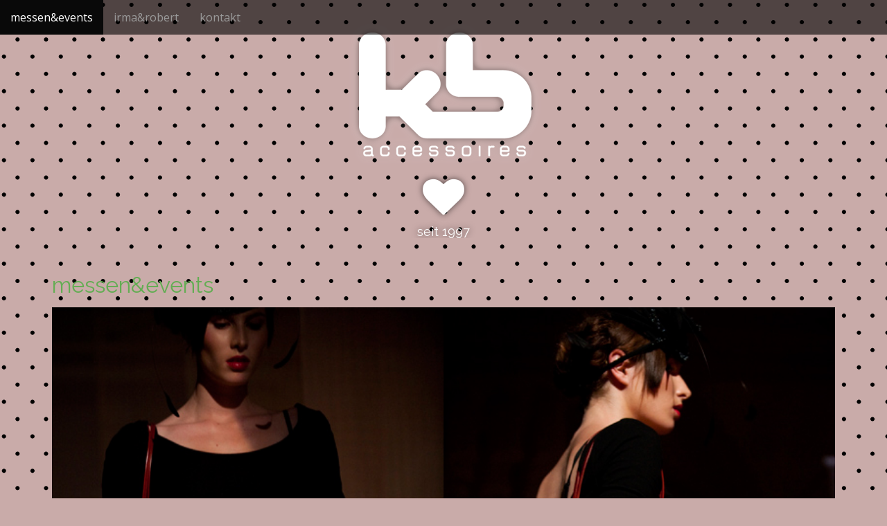

--- FILE ---
content_type: text/html; charset=UTF-8
request_url: http://kb-accessoires.ch/messenevents/
body_size: 5091
content:
<!DOCTYPE html>
<!--[if lt IE 7]><html class="no-js lt-ie9 lt-ie8 lt-ie7" lang="de-DE"><![endif]-->
<!--[if IE 7]><html class="no-js lt-ie9 lt-ie8" lang="de-DE"><![endif]-->
<!--[if IE 8]><html class="no-js lt-ie9" lang="de-DE"><![endif]-->
<!--[if gt IE 8]><!--><html class="no-js" lang="de-DE"><!--<![endif]-->
<head>
<meta charset="UTF-8" />
<meta http-equiv="X-UA-Compatible" content="IE=edge,chrome=1">
<meta name="viewport" content="width=device-width, initial-scale=1.0">
<title>messen&#038;events | kb-accessoires</title>
<link rel="profile" href="http://gmpg.org/xfn/11" />
<link rel="pingback" href="http://kb-accessoires.ch/xmlrpc.php" />
<!--[if IE]><script src="http://html5shiv.googlecode.com/svn/trunk/html5.js"></script><![endif]-->
<link rel="alternate" type="application/rss+xml" title="kb-accessoires &raquo; Feed" href="http://kb-accessoires.ch/feed/" />
<link rel="alternate" type="application/rss+xml" title="kb-accessoires &raquo; Kommentar-Feed" href="http://kb-accessoires.ch/comments/feed/" />
		<script type="text/javascript">
			window._wpemojiSettings = {"baseUrl":"http:\/\/s.w.org\/images\/core\/emoji\/72x72\/","ext":".png","source":{"concatemoji":"http:\/\/kb-accessoires.ch\/wp-includes\/js\/wp-emoji-release.min.js?ver=4.3.34"}};
			!function(e,n,t){var a;function o(e){var t=n.createElement("canvas"),a=t.getContext&&t.getContext("2d");return!(!a||!a.fillText)&&(a.textBaseline="top",a.font="600 32px Arial","flag"===e?(a.fillText(String.fromCharCode(55356,56812,55356,56807),0,0),3e3<t.toDataURL().length):(a.fillText(String.fromCharCode(55357,56835),0,0),0!==a.getImageData(16,16,1,1).data[0]))}function i(e){var t=n.createElement("script");t.src=e,t.type="text/javascript",n.getElementsByTagName("head")[0].appendChild(t)}t.supports={simple:o("simple"),flag:o("flag")},t.DOMReady=!1,t.readyCallback=function(){t.DOMReady=!0},t.supports.simple&&t.supports.flag||(a=function(){t.readyCallback()},n.addEventListener?(n.addEventListener("DOMContentLoaded",a,!1),e.addEventListener("load",a,!1)):(e.attachEvent("onload",a),n.attachEvent("onreadystatechange",function(){"complete"===n.readyState&&t.readyCallback()})),(a=t.source||{}).concatemoji?i(a.concatemoji):a.wpemoji&&a.twemoji&&(i(a.twemoji),i(a.wpemoji)))}(window,document,window._wpemojiSettings);
		</script>
		<style type="text/css">
img.wp-smiley,
img.emoji {
	display: inline !important;
	border: none !important;
	box-shadow: none !important;
	height: 1em !important;
	width: 1em !important;
	margin: 0 .07em !important;
	vertical-align: -0.1em !important;
	background: none !important;
	padding: 0 !important;
}
</style>
<link rel='stylesheet' id='layerslider-css'  href='http://kb-accessoires.ch/wp-content/plugins/LayerSlider/static/css/layerslider.css?ver=5.6.2' type='text/css' media='all' />
<link rel='stylesheet' id='ls-google-fonts-css'  href='http://fonts.googleapis.com/css?family=Lato:100,300,regular,700,900%7COpen+Sans:300%7CIndie+Flower:regular%7COswald:300,regular,700&#038;subset=latin%2Clatin-ext' type='text/css' media='all' />
<link rel='stylesheet' id='theme_stylesheet-css'  href='http://kb-accessoires.ch/wp-content/themes/arcade/style.css?ver=4.3.34' type='text/css' media='all' />
<link rel='stylesheet' id='google_fonts-css'  href='//fonts.googleapis.com/css?family=Megrim%7COpen+Sans%3A400%2C400italic%2C700%2C700italic%7CRaleway&#038;ver=4.3.34' type='text/css' media='all' />
<link rel='stylesheet' id='font_awesome-css'  href='http://kb-accessoires.ch/wp-content/themes/arcade/library/css/font-awesome.css?ver=4.2.0' type='text/css' media='all' />
<link rel='stylesheet' id='js_composer_front-css'  href='//kb-accessoires.ch/wp-content/uploads/js_composer/js_composer_front_custom.css?ver=4.7.1.1' type='text/css' media='all' />
<script type='text/javascript' src='http://kb-accessoires.ch/wp-content/plugins/LayerSlider/static/js/greensock.js?ver=1.11.8'></script>
<script type='text/javascript' src='http://kb-accessoires.ch/wp-includes/js/jquery/jquery.js?ver=1.11.3'></script>
<script type='text/javascript' src='http://kb-accessoires.ch/wp-includes/js/jquery/jquery-migrate.min.js?ver=1.2.1'></script>
<script type='text/javascript' src='http://kb-accessoires.ch/wp-content/plugins/LayerSlider/static/js/layerslider.kreaturamedia.jquery.js?ver=5.6.2'></script>
<script type='text/javascript' src='http://kb-accessoires.ch/wp-content/plugins/LayerSlider/static/js/layerslider.transitions.js?ver=5.6.2'></script>
<link rel="EditURI" type="application/rsd+xml" title="RSD" href="http://kb-accessoires.ch/xmlrpc.php?rsd" />
<link rel="wlwmanifest" type="application/wlwmanifest+xml" href="http://kb-accessoires.ch/wp-includes/wlwmanifest.xml" /> 
<meta name="generator" content="WordPress 4.3.34" />
<link rel='canonical' href='http://kb-accessoires.ch/messenevents/' />
<link rel='shortlink' href='http://kb-accessoires.ch/?p=55' />
<style>
.container { max-width: 1170px; }
a, .page-header .navigation a { color: #c14f4f; }
a:hover { color: #63ad53; }
body { font-family: "Open Sans", sans-serif; font-weight: normal; font-size: 16px; }
#site-title a { font-family: Megrim, cursive; font-weight: normal; }
.only-on-home.no-fittext #site-title a { font-size: 120px; }
main, #home-page-widgets, .home-jumbotron, #site-navigation { color: #282828; }
h1, h2, h3, h4, h5, h6, h1 a, h2 a, h3 a, h4 a, h5 a, h6 a { color: #63ad53; font-family: Raleway, sans-serif; font-weight: normal; }
.entry-title, .entry-title a { font-family: Raleway, sans-serif; font-weight: normal; font-size: 32px; }
.entry-meta, .entry-meta a { font-family: "Open Sans", sans-serif; font-weight: normal; font-size: 13px; }
/* Custom CSS */
.home-jumbotron h1 {
  font-size: 33px;
  line-height: 1.3;
  margin-bottom: 10px;
}
#site-meta i {
  color: #fff;
}
/* eof Custom CSS */
	</style>
		<style type="text/css">.recentcomments a{display:inline !important;padding:0 !important;margin:0 !important;}</style>
<meta name="generator" content="Powered by Visual Composer - drag and drop page builder for WordPress."/>
<!--[if lte IE 9]><link rel="stylesheet" type="text/css" href="http://kb-accessoires.ch/wp-content/plugins/js_composer/assets/css/vc_lte_ie9.css" media="screen"><![endif]--><!--[if IE  8]><link rel="stylesheet" type="text/css" href="http://kb-accessoires.ch/wp-content/plugins/js_composer/assets/css/vc-ie8.css" media="screen"><![endif]--><style type="text/css" id="custom-background-css">
body.custom-background { background-color: #c9aba9; background-image: url('http://kb-accessoires.ch/wp-content/uploads/2015/01/Tuepfli_fein.png'); background-repeat: repeat; background-position: top left; background-attachment: scroll; }
</style>
<noscript><style> .wpb_animate_when_almost_visible { opacity: 1; }</style></noscript></head>
<body class="page page-id-55 page-template page-template-page-templates page-template-template-grid page-template-page-templatestemplate-grid-php custom-background wpb-js-composer js-comp-ver-4.7.1.1 vc_responsive">

	<div id="page">

		<header id="header">
			<nav id="site-navigation" class="navbar navbar-inverse navbar-fixed-top" role="navigation">
				<h3 class="sr-only">Main menu</h3>
				<a class="sr-only" href="#primary" title="Skip to content">Skip to content</a>

				<div class="navbar-header">
					<button type="button" class="navbar-toggle" data-toggle="collapse" data-target=".navbar-collapse">
				        <span class="icon-bar"></span>
				        <span class="icon-bar"></span>
				        <span class="icon-bar"></span>
				    </button>
				</div>

				<div class="collapse navbar-collapse">
					<ul id="menu-hauptanvigation" class="nav navbar-nav"><li id="menu-item-60" class="menu-item menu-item-type-post_type menu-item-object-page current-menu-item page_item page-item-55 current_page_item active menu-item-60"><a href="http://kb-accessoires.ch/messenevents/">messen&#038;events</a></li>
<li id="menu-item-59" class="menu-item menu-item-type-post_type menu-item-object-page menu-item-59"><a href="http://kb-accessoires.ch/irmaundrobert/">irma&#038;robert</a></li>
<li id="menu-item-61" class="menu-item menu-item-type-post_type menu-item-object-page menu-item-61"><a href="http://kb-accessoires.ch/kontakt/">kontakt</a></li>
</ul>				</div>
			</nav><!-- #site-navigation -->

			 <div class="title-card-wrapper">
                <div class="title-card">
    				<div id="site-meta">
    					    						<a href="http://kb-accessoires.ch" title="kb-accessoires" id="site-logo" rel="home"><img src="http://kb-accessoires.ch/wp-content/uploads/2015/01/logo_weiss_header_shadow4.png" alt="kb-accessoires" /></a>
    					
    					    					<i class="fa fa-heart"></i>
    					
    					<h2 id="site-description">
    						seit 1997    					</h2>

    					<a href="#" id="more-site" class="btn btn-default btn-lg">See More</a>
    				</div>

    								</div>
			</div>

		</header>

		<main>
	<div class="container">
		<div class="row">
			<div id="primary" class="col-md-12">
										<article id="post-55" class="post-55 page type-page status-publish hentry xfolkentry">
							<h1 class="entry-title">
								messen&#038;events							</h1>

						    <div class="entry-content description clearfix">
							    <div class="vc_row wpb_row vc_row-fluid"><div class="wpb_column vc_column_container vc_col-sm-12"><div class="wpb_wrapper"><div class="vc_row wpb_row vc_inner vc_row-fluid"><div class="wpb_column vc_column_container vc_col-sm-12"><div class="wpb_wrapper"><div class="wpb_layerslider_element wpb_content_element"><script data-cfasync="false" type="text/javascript">var lsjQuery = jQuery;</script><script data-cfasync="false" type="text/javascript">
lsjQuery(document).ready(function() {
if(typeof lsjQuery.fn.layerSlider == "undefined") { lsShowNotice('layerslider_23_1769687700_1','jquery'); }
else {
lsjQuery("#layerslider_23_1769687700_1").layerSlider({startInViewport: false, pauseOnHover: false, animateFirstSlide: false, touchNav: false, hoverPrevNext: false, navStartStop: false, showCircleTimer: false, thumbnailNavigation: 'disabled', skinsPath: 'http://kb-accessoires.ch/wp-content/plugins/LayerSlider/static/skins/'})
}
});
</script><div id="layerslider_23_1769687700_1" class="ls-wp-container" style="width:800px;height:600px;margin:0 auto;margin-bottom: 0px;"><div class="ls-slide" data-ls=" transition2d: all;"><img class="ls-l" style="top:50%;left:50%;white-space: nowrap;" src="http://kb-accessoires.ch/wp-content/uploads/2015/01/get_dressed_kb-accessoires_07.jpg" alt=""></div><div class="ls-slide" data-ls=" transition2d: all;"><img class="ls-l" style="top:50%;left:50%;white-space: nowrap;" src="http://kb-accessoires.ch/wp-content/uploads/2015/01/get_dressed_kb-accessoires_01.jpg" alt=""></div><div class="ls-slide" data-ls=" transition2d: all;"><img class="ls-l" style="top:50%;left:50%;white-space: nowrap;" src="http://kb-accessoires.ch/wp-content/uploads/2015/01/get_dressed_kb-accessoires_14.jpg" alt=""></div><div class="ls-slide" data-ls=" transition2d: all;"><img class="ls-l" style="top:50%;left:50%;white-space: nowrap;" src="http://kb-accessoires.ch/wp-content/uploads/2015/01/get_dressed_kb-accessoires_13.jpg" alt=""></div><div class="ls-slide" data-ls=" transition2d: all;"><img class="ls-l" style="top:50%;left:50%;white-space: nowrap;" src="http://kb-accessoires.ch/wp-content/uploads/2015/01/get_dressed_kb-accessoires_10.jpg" alt=""></div><div class="ls-slide" data-ls=" transition2d: all;"><img class="ls-l" style="top:50%;left:50%;white-space: nowrap;" src="http://kb-accessoires.ch/wp-content/uploads/2015/01/get_dressed_kb-accessoires_05.jpg" alt=""></div><div class="ls-slide" data-ls=" transition2d: all;"><img class="ls-l" style="top:50%;left:50%;white-space: nowrap;" src="http://kb-accessoires.ch/wp-content/uploads/2015/01/get_dressed_kb-accessoires_10.jpg" alt=""></div><div class="ls-slide" data-ls=" transition2d: all;"><img class="ls-l" style="top:50%;left:50%;white-space: nowrap;" src="http://kb-accessoires.ch/wp-content/uploads/2015/01/get_dressed_kb-accessoires_02.jpg" alt=""></div><div class="ls-slide" data-ls=" transition2d: all;"><img class="ls-l" style="top:50%;left:50%;white-space: nowrap;" src="http://kb-accessoires.ch/wp-content/uploads/2015/01/get_dressed_kb-accessoires_19.jpg" alt=""></div><div class="ls-slide" data-ls=" transition2d: all;"><img class="ls-l" style="top:50%;left:50%;white-space: nowrap;" src="http://kb-accessoires.ch/wp-content/uploads/2015/01/get_dressed_kb-accessoires_20.jpg" alt=""></div></div></div><div class="vc_wp_text wpb_content_element"><div class="widget widget_text">			<div class="textwidget"><p>foto: <a href="http://www.marcofrauchiger.ch" target="_blank">marco frauchiger</a></p>
</div>
		</div></div></div></div></div></div></div></div><div class="vc_row wpb_row vc_row-fluid"><div class="wpb_column vc_column_container vc_col-sm-12"><div class="wpb_wrapper"><div class="vc_row wpb_row vc_inner vc_row-fluid"><div class="wpb_column vc_column_container vc_col-sm-12"><div class="wpb_wrapper"><div class="wpb_layerslider_element wpb_content_element"><script data-cfasync="false" type="text/javascript">var lsjQuery = jQuery;</script><script data-cfasync="false" type="text/javascript">
lsjQuery(document).ready(function() {
if(typeof lsjQuery.fn.layerSlider == "undefined") { lsShowNotice('layerslider_24_1769687700_2','jquery'); }
else {
lsjQuery("#layerslider_24_1769687700_2").layerSlider({startInViewport: false, pauseOnHover: false, animateFirstSlide: false, touchNav: false, hoverPrevNext: false, navStartStop: false, showCircleTimer: false, thumbnailNavigation: 'disabled', skinsPath: 'http://kb-accessoires.ch/wp-content/plugins/LayerSlider/static/skins/'})
}
});
</script><div id="layerslider_24_1769687700_2" class="ls-wp-container" style="width:800px;height:600px;margin:0 auto;margin-bottom: 0px;"><div class="ls-slide" data-ls=" transition2d: all;"><img class="ls-l" style="top:50%;left:50%;white-space: nowrap;" src="http://kb-accessoires.ch/wp-content/uploads/2015/01/Messe_friedrichshafen_06.jpg" alt=""></div><div class="ls-slide" data-ls=" transition2d: all;"><img class="ls-l" style="top:50%;left:50%;white-space: nowrap;" src="http://kb-accessoires.ch/wp-content/uploads/2015/01/Messe_friedrichshafen_01.jpg" alt=""></div><div class="ls-slide" data-ls=" transition2d: all;"><img class="ls-l" style="top:50%;left:50%;white-space: nowrap;" src="http://kb-accessoires.ch/wp-content/uploads/2015/01/Messe_friedrichshafen_04.jpg" alt=""></div><div class="ls-slide" data-ls=" transition2d: all;"><img class="ls-l" style="top:50%;left:50%;white-space: nowrap;" src="http://kb-accessoires.ch/wp-content/uploads/2015/01/Messe_friedrichshafen_03.jpg" alt=""></div></div></div></div></div></div></div></div></div>
						    </div><!-- .entry-content -->

						    	<footer class="clearfix">
	    	</footer><!-- .entry -->						</article><!-- #post-55 -->
								</div>
		</div>
	</div><!-- #primary.c8 -->

	</main><!-- main -->

	<footer id="footer" role="contentinfo">
		<div id="footer-content" class="container">
			<div class="row">
							</div><!-- .row -->

			<div class="row">
				<div class="copyright col-lg-12">
										<span class="line"></span>
					<span class="pull-left">Copyright © 2015 <a href="http://kb-accessoires.ch">kb-accessoires</a>. All Rights Reserved.</span>
					<span class="credit-link pull-right"><i class="fa fa-leaf"></i>Designed by <a href="https://themes.bavotasan.com/">bavotasan.com</a>.</span>
				</div><!-- .col-lg-12 -->
			</div><!-- .row -->
		</div><!-- #footer-content.container -->
	</footer><!-- #footer -->
</div><!-- #page -->

<script type='text/javascript' src='http://kb-accessoires.ch/wp-content/themes/arcade/library/js/bootstrap.min.js?ver=3.0.3'></script>
<script type='text/javascript' src='http://kb-accessoires.ch/wp-content/themes/arcade/library/js/fillsize.js?ver=4.3.34'></script>
<script type='text/javascript'>
/* <![CDATA[ */
var theme_js_vars = {"carousel":"","autoplay":"","tooltip":"","tabs":"","arc":"300","fittext":"1","maxfont":"120"};
/* ]]> */
</script>
<script type='text/javascript' src='http://kb-accessoires.ch/wp-content/themes/arcade/library/js/jquery.arctext.js?ver=4.3.34'></script>
<script type='text/javascript' src='http://kb-accessoires.ch/wp-content/themes/arcade/library/js/theme.js?ver=4.3.34'></script>
<script type='text/javascript' src='http://kb-accessoires.ch/wp-content/plugins/js_composer/assets/js/js_composer_front.js?ver=4.7.1.1'></script>
</body>
</html>